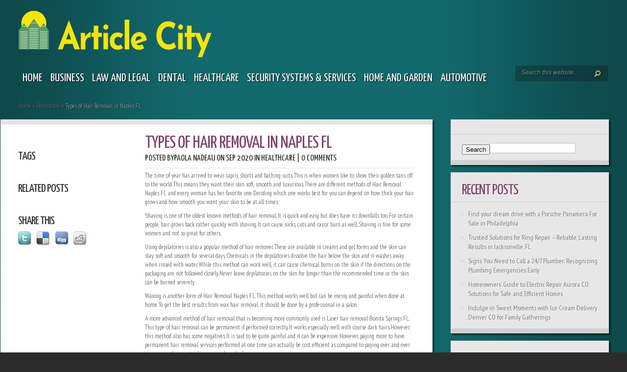

--- FILE ---
content_type: text/html; charset=UTF-8
request_url: https://articlecity.info/2020/09/01/types-of-hair-removal-in-naples-fl/
body_size: 45909
content:
<!DOCTYPE html PUBLIC "-//W3C//DTD XHTML 1.0 Transitional//EN" "http://www.w3.org/TR/xhtml1/DTD/xhtml1-transitional.dtd">
<html xmlns="http://www.w3.org/1999/xhtml" lang="en-US">
<head profile="http://gmpg.org/xfn/11"><meta http-equiv="Content-Type" content="text/html; charset=utf-8">
<meta http-equiv="X-UA-Compatible" content="IE=7" />
<title>Types of Hair Removal in Naples FL - Article City</title>

<link href='https://fonts.googleapis.com/css?family=Droid+Sans:regular,bold' rel='stylesheet' type='text/css' />

<link rel="stylesheet" href="https://articlecity.info/wp-content/themes/TheStyle/style.css" type="text/css" media="screen" />
<link rel="pingback" href="https://articlecity.info/xmlrpc.php" />

<!--[if lt IE 7]>
	<link rel="stylesheet" type="text/css" href="https://articlecity.info/wp-content/themes/TheStyle/css/ie6style.css" />
	<script type="text/javascript" src="https://articlecity.info/wp-content/themes/TheStyle/js/DD_belatedPNG_0.0.8a-min.js"></script>
	<script type="text/javascript">DD_belatedPNG.fix('img#logo, #search-form, .thumbnail .overlay, .big .thumbnail .overlay, .entry-content, .bottom-bg, #controllers span#left-arrow, #controllers span#right-arrow, #content-bottom-bg, .post, #comment-wrap, .post-content, .single-thumb .overlay, .post ul.related-posts li, .hr, ul.nav ul li a, ul.nav ul li a:hover, #comment-wrap #comment-bottom-bg, ol.commentlist, .comment-icon, #commentform textarea#comment, .avatar span.overlay, li.comment, #footer .widget ul a, #footer .widget ul a:hover, #sidebar .widget, #sidebar h3.widgettitle, #sidebar .widgetcontent ul li, #tabbed-area, #tabbed-area li a, #tabbed .tab ul li');</script>
<![endif]-->
<!--[if IE 7]>
	<link rel="stylesheet" type="text/css" href="https://articlecity.info/wp-content/themes/TheStyle/css/ie7style.css" />
<![endif]-->
<!--[if IE 8]>
	<link rel="stylesheet" type="text/css" href="https://articlecity.info/wp-content/themes/TheStyle/css/ie8style.css" />
<![endif]-->

<script type="text/javascript">
	document.documentElement.className = 'js';
</script>

<meta name='robots' content='index, follow, max-snippet:-1, max-image-preview:large, max-video-preview:-1' />
	<style>img:is([sizes="auto" i], [sizes^="auto," i]) { contain-intrinsic-size: 3000px 1500px }</style>
	
	<!-- This site is optimized with the Yoast SEO plugin v25.9 - https://yoast.com/wordpress/plugins/seo/ -->
	<link rel="canonical" href="https://articlecity.info/2020/09/01/types-of-hair-removal-in-naples-fl/" />
	<meta property="og:locale" content="en_US" />
	<meta property="og:type" content="article" />
	<meta property="og:title" content="Types of Hair Removal in Naples FL - Article City" />
	<meta property="og:description" content="The time of year has arrived to wear capris, shorts and bathing suits. This is when women like to show their golden tans off to the world. This means they want their skin soft, smooth and luxurious. There are different methods of Hair Removal Naples FL and every woman has her favorite one. Deciding which [&hellip;]" />
	<meta property="og:url" content="https://articlecity.info/2020/09/01/types-of-hair-removal-in-naples-fl/" />
	<meta property="og:site_name" content="Article City" />
	<meta property="article:published_time" content="2020-09-01T06:06:50+00:00" />
	<meta property="article:modified_time" content="2020-09-01T06:06:53+00:00" />
	<meta name="author" content="Paola Nadeau" />
	<meta name="twitter:card" content="summary_large_image" />
	<meta name="twitter:label1" content="Written by" />
	<meta name="twitter:data1" content="Paola Nadeau" />
	<meta name="twitter:label2" content="Est. reading time" />
	<meta name="twitter:data2" content="2 minutes" />
	<script type="application/ld+json" class="yoast-schema-graph">{"@context":"https://schema.org","@graph":[{"@type":"WebPage","@id":"https://articlecity.info/2020/09/01/types-of-hair-removal-in-naples-fl/","url":"https://articlecity.info/2020/09/01/types-of-hair-removal-in-naples-fl/","name":"Types of Hair Removal in Naples FL - Article City","isPartOf":{"@id":"https://articlecity.info/#website"},"datePublished":"2020-09-01T06:06:50+00:00","dateModified":"2020-09-01T06:06:53+00:00","author":{"@id":"https://articlecity.info/#/schema/person/f630ff7d2dcd43664d6ac339a907127d"},"breadcrumb":{"@id":"https://articlecity.info/2020/09/01/types-of-hair-removal-in-naples-fl/#breadcrumb"},"inLanguage":"en-US","potentialAction":[{"@type":"ReadAction","target":["https://articlecity.info/2020/09/01/types-of-hair-removal-in-naples-fl/"]}]},{"@type":"BreadcrumbList","@id":"https://articlecity.info/2020/09/01/types-of-hair-removal-in-naples-fl/#breadcrumb","itemListElement":[{"@type":"ListItem","position":1,"name":"Home","item":"https://articlecity.info/"},{"@type":"ListItem","position":2,"name":"Types of Hair Removal in Naples FL"}]},{"@type":"WebSite","@id":"https://articlecity.info/#website","url":"https://articlecity.info/","name":"Article City","description":"","potentialAction":[{"@type":"SearchAction","target":{"@type":"EntryPoint","urlTemplate":"https://articlecity.info/?s={search_term_string}"},"query-input":{"@type":"PropertyValueSpecification","valueRequired":true,"valueName":"search_term_string"}}],"inLanguage":"en-US"},{"@type":"Person","@id":"https://articlecity.info/#/schema/person/f630ff7d2dcd43664d6ac339a907127d","name":"Paola Nadeau","image":{"@type":"ImageObject","inLanguage":"en-US","@id":"https://articlecity.info/#/schema/person/image/","url":"https://secure.gravatar.com/avatar/6e49f8cf039aa8c240f41e71a30e74f4757e7cd150e0cd3115c46d8c3ab4798f?s=96&d=mm&r=g","contentUrl":"https://secure.gravatar.com/avatar/6e49f8cf039aa8c240f41e71a30e74f4757e7cd150e0cd3115c46d8c3ab4798f?s=96&d=mm&r=g","caption":"Paola Nadeau"},"url":"https://articlecity.info/author/paolanadeau85gmail-com/"}]}</script>
	<!-- / Yoast SEO plugin. -->


<link rel='dns-prefetch' href='//fonts.googleapis.com' />
<link rel="alternate" type="application/rss+xml" title="Article City &raquo; Feed" href="https://articlecity.info/feed/" />
<link rel="alternate" type="application/rss+xml" title="Article City &raquo; Comments Feed" href="https://articlecity.info/comments/feed/" />
<link rel="alternate" type="application/rss+xml" title="Article City &raquo; Types of Hair Removal in Naples FL Comments Feed" href="https://articlecity.info/2020/09/01/types-of-hair-removal-in-naples-fl/feed/" />
<script type="text/javascript">
/* <![CDATA[ */
window._wpemojiSettings = {"baseUrl":"https:\/\/s.w.org\/images\/core\/emoji\/16.0.1\/72x72\/","ext":".png","svgUrl":"https:\/\/s.w.org\/images\/core\/emoji\/16.0.1\/svg\/","svgExt":".svg","source":{"concatemoji":"https:\/\/articlecity.info\/wp-includes\/js\/wp-emoji-release.min.js?ver=6.8.3"}};
/*! This file is auto-generated */
!function(s,n){var o,i,e;function c(e){try{var t={supportTests:e,timestamp:(new Date).valueOf()};sessionStorage.setItem(o,JSON.stringify(t))}catch(e){}}function p(e,t,n){e.clearRect(0,0,e.canvas.width,e.canvas.height),e.fillText(t,0,0);var t=new Uint32Array(e.getImageData(0,0,e.canvas.width,e.canvas.height).data),a=(e.clearRect(0,0,e.canvas.width,e.canvas.height),e.fillText(n,0,0),new Uint32Array(e.getImageData(0,0,e.canvas.width,e.canvas.height).data));return t.every(function(e,t){return e===a[t]})}function u(e,t){e.clearRect(0,0,e.canvas.width,e.canvas.height),e.fillText(t,0,0);for(var n=e.getImageData(16,16,1,1),a=0;a<n.data.length;a++)if(0!==n.data[a])return!1;return!0}function f(e,t,n,a){switch(t){case"flag":return n(e,"\ud83c\udff3\ufe0f\u200d\u26a7\ufe0f","\ud83c\udff3\ufe0f\u200b\u26a7\ufe0f")?!1:!n(e,"\ud83c\udde8\ud83c\uddf6","\ud83c\udde8\u200b\ud83c\uddf6")&&!n(e,"\ud83c\udff4\udb40\udc67\udb40\udc62\udb40\udc65\udb40\udc6e\udb40\udc67\udb40\udc7f","\ud83c\udff4\u200b\udb40\udc67\u200b\udb40\udc62\u200b\udb40\udc65\u200b\udb40\udc6e\u200b\udb40\udc67\u200b\udb40\udc7f");case"emoji":return!a(e,"\ud83e\udedf")}return!1}function g(e,t,n,a){var r="undefined"!=typeof WorkerGlobalScope&&self instanceof WorkerGlobalScope?new OffscreenCanvas(300,150):s.createElement("canvas"),o=r.getContext("2d",{willReadFrequently:!0}),i=(o.textBaseline="top",o.font="600 32px Arial",{});return e.forEach(function(e){i[e]=t(o,e,n,a)}),i}function t(e){var t=s.createElement("script");t.src=e,t.defer=!0,s.head.appendChild(t)}"undefined"!=typeof Promise&&(o="wpEmojiSettingsSupports",i=["flag","emoji"],n.supports={everything:!0,everythingExceptFlag:!0},e=new Promise(function(e){s.addEventListener("DOMContentLoaded",e,{once:!0})}),new Promise(function(t){var n=function(){try{var e=JSON.parse(sessionStorage.getItem(o));if("object"==typeof e&&"number"==typeof e.timestamp&&(new Date).valueOf()<e.timestamp+604800&&"object"==typeof e.supportTests)return e.supportTests}catch(e){}return null}();if(!n){if("undefined"!=typeof Worker&&"undefined"!=typeof OffscreenCanvas&&"undefined"!=typeof URL&&URL.createObjectURL&&"undefined"!=typeof Blob)try{var e="postMessage("+g.toString()+"("+[JSON.stringify(i),f.toString(),p.toString(),u.toString()].join(",")+"));",a=new Blob([e],{type:"text/javascript"}),r=new Worker(URL.createObjectURL(a),{name:"wpTestEmojiSupports"});return void(r.onmessage=function(e){c(n=e.data),r.terminate(),t(n)})}catch(e){}c(n=g(i,f,p,u))}t(n)}).then(function(e){for(var t in e)n.supports[t]=e[t],n.supports.everything=n.supports.everything&&n.supports[t],"flag"!==t&&(n.supports.everythingExceptFlag=n.supports.everythingExceptFlag&&n.supports[t]);n.supports.everythingExceptFlag=n.supports.everythingExceptFlag&&!n.supports.flag,n.DOMReady=!1,n.readyCallback=function(){n.DOMReady=!0}}).then(function(){return e}).then(function(){var e;n.supports.everything||(n.readyCallback(),(e=n.source||{}).concatemoji?t(e.concatemoji):e.wpemoji&&e.twemoji&&(t(e.twemoji),t(e.wpemoji)))}))}((window,document),window._wpemojiSettings);
/* ]]> */
</script>
		<link rel="stylesheet" href="https://articlecity.info/wp-content/themes/TheStyle/style-Turquoise.css" type="text/css" media="screen" />
	<meta content="TheStyle v.4.1" name="generator"/><link rel='stylesheet' id='wpfp-css' href='https://articlecity.info/wp-content/plugins/wp-favorite-posts/wpfp.css' type='text/css' />
<style id='wp-emoji-styles-inline-css' type='text/css'>

	img.wp-smiley, img.emoji {
		display: inline !important;
		border: none !important;
		box-shadow: none !important;
		height: 1em !important;
		width: 1em !important;
		margin: 0 0.07em !important;
		vertical-align: -0.1em !important;
		background: none !important;
		padding: 0 !important;
	}
</style>
<link rel='stylesheet' id='wp-block-library-css' href='https://articlecity.info/wp-includes/css/dist/block-library/style.min.css?ver=6.8.3' type='text/css' media='all' />
<style id='classic-theme-styles-inline-css' type='text/css'>
/*! This file is auto-generated */
.wp-block-button__link{color:#fff;background-color:#32373c;border-radius:9999px;box-shadow:none;text-decoration:none;padding:calc(.667em + 2px) calc(1.333em + 2px);font-size:1.125em}.wp-block-file__button{background:#32373c;color:#fff;text-decoration:none}
</style>
<style id='global-styles-inline-css' type='text/css'>
:root{--wp--preset--aspect-ratio--square: 1;--wp--preset--aspect-ratio--4-3: 4/3;--wp--preset--aspect-ratio--3-4: 3/4;--wp--preset--aspect-ratio--3-2: 3/2;--wp--preset--aspect-ratio--2-3: 2/3;--wp--preset--aspect-ratio--16-9: 16/9;--wp--preset--aspect-ratio--9-16: 9/16;--wp--preset--color--black: #000000;--wp--preset--color--cyan-bluish-gray: #abb8c3;--wp--preset--color--white: #ffffff;--wp--preset--color--pale-pink: #f78da7;--wp--preset--color--vivid-red: #cf2e2e;--wp--preset--color--luminous-vivid-orange: #ff6900;--wp--preset--color--luminous-vivid-amber: #fcb900;--wp--preset--color--light-green-cyan: #7bdcb5;--wp--preset--color--vivid-green-cyan: #00d084;--wp--preset--color--pale-cyan-blue: #8ed1fc;--wp--preset--color--vivid-cyan-blue: #0693e3;--wp--preset--color--vivid-purple: #9b51e0;--wp--preset--gradient--vivid-cyan-blue-to-vivid-purple: linear-gradient(135deg,rgba(6,147,227,1) 0%,rgb(155,81,224) 100%);--wp--preset--gradient--light-green-cyan-to-vivid-green-cyan: linear-gradient(135deg,rgb(122,220,180) 0%,rgb(0,208,130) 100%);--wp--preset--gradient--luminous-vivid-amber-to-luminous-vivid-orange: linear-gradient(135deg,rgba(252,185,0,1) 0%,rgba(255,105,0,1) 100%);--wp--preset--gradient--luminous-vivid-orange-to-vivid-red: linear-gradient(135deg,rgba(255,105,0,1) 0%,rgb(207,46,46) 100%);--wp--preset--gradient--very-light-gray-to-cyan-bluish-gray: linear-gradient(135deg,rgb(238,238,238) 0%,rgb(169,184,195) 100%);--wp--preset--gradient--cool-to-warm-spectrum: linear-gradient(135deg,rgb(74,234,220) 0%,rgb(151,120,209) 20%,rgb(207,42,186) 40%,rgb(238,44,130) 60%,rgb(251,105,98) 80%,rgb(254,248,76) 100%);--wp--preset--gradient--blush-light-purple: linear-gradient(135deg,rgb(255,206,236) 0%,rgb(152,150,240) 100%);--wp--preset--gradient--blush-bordeaux: linear-gradient(135deg,rgb(254,205,165) 0%,rgb(254,45,45) 50%,rgb(107,0,62) 100%);--wp--preset--gradient--luminous-dusk: linear-gradient(135deg,rgb(255,203,112) 0%,rgb(199,81,192) 50%,rgb(65,88,208) 100%);--wp--preset--gradient--pale-ocean: linear-gradient(135deg,rgb(255,245,203) 0%,rgb(182,227,212) 50%,rgb(51,167,181) 100%);--wp--preset--gradient--electric-grass: linear-gradient(135deg,rgb(202,248,128) 0%,rgb(113,206,126) 100%);--wp--preset--gradient--midnight: linear-gradient(135deg,rgb(2,3,129) 0%,rgb(40,116,252) 100%);--wp--preset--font-size--small: 13px;--wp--preset--font-size--medium: 20px;--wp--preset--font-size--large: 36px;--wp--preset--font-size--x-large: 42px;--wp--preset--spacing--20: 0.44rem;--wp--preset--spacing--30: 0.67rem;--wp--preset--spacing--40: 1rem;--wp--preset--spacing--50: 1.5rem;--wp--preset--spacing--60: 2.25rem;--wp--preset--spacing--70: 3.38rem;--wp--preset--spacing--80: 5.06rem;--wp--preset--shadow--natural: 6px 6px 9px rgba(0, 0, 0, 0.2);--wp--preset--shadow--deep: 12px 12px 50px rgba(0, 0, 0, 0.4);--wp--preset--shadow--sharp: 6px 6px 0px rgba(0, 0, 0, 0.2);--wp--preset--shadow--outlined: 6px 6px 0px -3px rgba(255, 255, 255, 1), 6px 6px rgba(0, 0, 0, 1);--wp--preset--shadow--crisp: 6px 6px 0px rgba(0, 0, 0, 1);}:where(.is-layout-flex){gap: 0.5em;}:where(.is-layout-grid){gap: 0.5em;}body .is-layout-flex{display: flex;}.is-layout-flex{flex-wrap: wrap;align-items: center;}.is-layout-flex > :is(*, div){margin: 0;}body .is-layout-grid{display: grid;}.is-layout-grid > :is(*, div){margin: 0;}:where(.wp-block-columns.is-layout-flex){gap: 2em;}:where(.wp-block-columns.is-layout-grid){gap: 2em;}:where(.wp-block-post-template.is-layout-flex){gap: 1.25em;}:where(.wp-block-post-template.is-layout-grid){gap: 1.25em;}.has-black-color{color: var(--wp--preset--color--black) !important;}.has-cyan-bluish-gray-color{color: var(--wp--preset--color--cyan-bluish-gray) !important;}.has-white-color{color: var(--wp--preset--color--white) !important;}.has-pale-pink-color{color: var(--wp--preset--color--pale-pink) !important;}.has-vivid-red-color{color: var(--wp--preset--color--vivid-red) !important;}.has-luminous-vivid-orange-color{color: var(--wp--preset--color--luminous-vivid-orange) !important;}.has-luminous-vivid-amber-color{color: var(--wp--preset--color--luminous-vivid-amber) !important;}.has-light-green-cyan-color{color: var(--wp--preset--color--light-green-cyan) !important;}.has-vivid-green-cyan-color{color: var(--wp--preset--color--vivid-green-cyan) !important;}.has-pale-cyan-blue-color{color: var(--wp--preset--color--pale-cyan-blue) !important;}.has-vivid-cyan-blue-color{color: var(--wp--preset--color--vivid-cyan-blue) !important;}.has-vivid-purple-color{color: var(--wp--preset--color--vivid-purple) !important;}.has-black-background-color{background-color: var(--wp--preset--color--black) !important;}.has-cyan-bluish-gray-background-color{background-color: var(--wp--preset--color--cyan-bluish-gray) !important;}.has-white-background-color{background-color: var(--wp--preset--color--white) !important;}.has-pale-pink-background-color{background-color: var(--wp--preset--color--pale-pink) !important;}.has-vivid-red-background-color{background-color: var(--wp--preset--color--vivid-red) !important;}.has-luminous-vivid-orange-background-color{background-color: var(--wp--preset--color--luminous-vivid-orange) !important;}.has-luminous-vivid-amber-background-color{background-color: var(--wp--preset--color--luminous-vivid-amber) !important;}.has-light-green-cyan-background-color{background-color: var(--wp--preset--color--light-green-cyan) !important;}.has-vivid-green-cyan-background-color{background-color: var(--wp--preset--color--vivid-green-cyan) !important;}.has-pale-cyan-blue-background-color{background-color: var(--wp--preset--color--pale-cyan-blue) !important;}.has-vivid-cyan-blue-background-color{background-color: var(--wp--preset--color--vivid-cyan-blue) !important;}.has-vivid-purple-background-color{background-color: var(--wp--preset--color--vivid-purple) !important;}.has-black-border-color{border-color: var(--wp--preset--color--black) !important;}.has-cyan-bluish-gray-border-color{border-color: var(--wp--preset--color--cyan-bluish-gray) !important;}.has-white-border-color{border-color: var(--wp--preset--color--white) !important;}.has-pale-pink-border-color{border-color: var(--wp--preset--color--pale-pink) !important;}.has-vivid-red-border-color{border-color: var(--wp--preset--color--vivid-red) !important;}.has-luminous-vivid-orange-border-color{border-color: var(--wp--preset--color--luminous-vivid-orange) !important;}.has-luminous-vivid-amber-border-color{border-color: var(--wp--preset--color--luminous-vivid-amber) !important;}.has-light-green-cyan-border-color{border-color: var(--wp--preset--color--light-green-cyan) !important;}.has-vivid-green-cyan-border-color{border-color: var(--wp--preset--color--vivid-green-cyan) !important;}.has-pale-cyan-blue-border-color{border-color: var(--wp--preset--color--pale-cyan-blue) !important;}.has-vivid-cyan-blue-border-color{border-color: var(--wp--preset--color--vivid-cyan-blue) !important;}.has-vivid-purple-border-color{border-color: var(--wp--preset--color--vivid-purple) !important;}.has-vivid-cyan-blue-to-vivid-purple-gradient-background{background: var(--wp--preset--gradient--vivid-cyan-blue-to-vivid-purple) !important;}.has-light-green-cyan-to-vivid-green-cyan-gradient-background{background: var(--wp--preset--gradient--light-green-cyan-to-vivid-green-cyan) !important;}.has-luminous-vivid-amber-to-luminous-vivid-orange-gradient-background{background: var(--wp--preset--gradient--luminous-vivid-amber-to-luminous-vivid-orange) !important;}.has-luminous-vivid-orange-to-vivid-red-gradient-background{background: var(--wp--preset--gradient--luminous-vivid-orange-to-vivid-red) !important;}.has-very-light-gray-to-cyan-bluish-gray-gradient-background{background: var(--wp--preset--gradient--very-light-gray-to-cyan-bluish-gray) !important;}.has-cool-to-warm-spectrum-gradient-background{background: var(--wp--preset--gradient--cool-to-warm-spectrum) !important;}.has-blush-light-purple-gradient-background{background: var(--wp--preset--gradient--blush-light-purple) !important;}.has-blush-bordeaux-gradient-background{background: var(--wp--preset--gradient--blush-bordeaux) !important;}.has-luminous-dusk-gradient-background{background: var(--wp--preset--gradient--luminous-dusk) !important;}.has-pale-ocean-gradient-background{background: var(--wp--preset--gradient--pale-ocean) !important;}.has-electric-grass-gradient-background{background: var(--wp--preset--gradient--electric-grass) !important;}.has-midnight-gradient-background{background: var(--wp--preset--gradient--midnight) !important;}.has-small-font-size{font-size: var(--wp--preset--font-size--small) !important;}.has-medium-font-size{font-size: var(--wp--preset--font-size--medium) !important;}.has-large-font-size{font-size: var(--wp--preset--font-size--large) !important;}.has-x-large-font-size{font-size: var(--wp--preset--font-size--x-large) !important;}
:where(.wp-block-post-template.is-layout-flex){gap: 1.25em;}:where(.wp-block-post-template.is-layout-grid){gap: 1.25em;}
:where(.wp-block-columns.is-layout-flex){gap: 2em;}:where(.wp-block-columns.is-layout-grid){gap: 2em;}
:root :where(.wp-block-pullquote){font-size: 1.5em;line-height: 1.6;}
</style>
<link rel='stylesheet' id='et-gf-yanone-kaffeesatz-css' href='https://fonts.googleapis.com/css?family=Yanone+Kaffeesatz:400,200,300,700&#038;subset=latin,latin-ext' type='text/css' media='all' />
<link rel='stylesheet' id='et-gf-pt-sans-narrow-css' href='https://fonts.googleapis.com/css?family=PT+Sans+Narrow:400,700&#038;subset=latin,latin-ext' type='text/css' media='all' />
<link rel='stylesheet' id='et-shortcodes-css-css' href='https://articlecity.info/wp-content/themes/TheStyle/epanel/shortcodes/css/shortcodes.css?ver=3.0' type='text/css' media='all' />
<link rel='stylesheet' id='fancybox-css' href='https://articlecity.info/wp-content/themes/TheStyle/epanel/page_templates/js/fancybox/jquery.fancybox-1.3.4.css?ver=1.3.4' type='text/css' media='screen' />
<link rel='stylesheet' id='et_page_templates-css' href='https://articlecity.info/wp-content/themes/TheStyle/epanel/page_templates/page_templates.css?ver=1.8' type='text/css' media='screen' />
<script type="text/javascript" src="https://articlecity.info/wp-includes/js/jquery/jquery.min.js?ver=3.7.1" id="jquery-core-js"></script>
<script type="text/javascript" src="https://articlecity.info/wp-includes/js/jquery/jquery-migrate.min.js?ver=3.4.1" id="jquery-migrate-js"></script>
<script type="text/javascript" src="https://articlecity.info/wp-content/plugins/wp-favorite-posts/script.js?ver=1.6.8" id="wp-favorite-posts-js"></script>
<link rel="https://api.w.org/" href="https://articlecity.info/wp-json/" /><link rel="alternate" title="JSON" type="application/json" href="https://articlecity.info/wp-json/wp/v2/posts/570" /><link rel="EditURI" type="application/rsd+xml" title="RSD" href="https://articlecity.info/xmlrpc.php?rsd" />
<meta name="generator" content="WordPress 6.8.3" />
<link rel='shortlink' href='https://articlecity.info/?p=570' />
<link rel="alternate" title="oEmbed (JSON)" type="application/json+oembed" href="https://articlecity.info/wp-json/oembed/1.0/embed?url=https%3A%2F%2Farticlecity.info%2F2020%2F09%2F01%2Ftypes-of-hair-removal-in-naples-fl%2F" />
<link rel="alternate" title="oEmbed (XML)" type="text/xml+oembed" href="https://articlecity.info/wp-json/oembed/1.0/embed?url=https%3A%2F%2Farticlecity.info%2F2020%2F09%2F01%2Ftypes-of-hair-removal-in-naples-fl%2F&#038;format=xml" />
		<style type="text/css">
		h1, h2, h3, h4, h5, h6, ul.nav a, h3.title, .wp-pagenavi, #featured h2.title, div.category a, span.month, h2.title a, p.postinfo, h3.widgettitle, #tabbed-area li a, h3.infotitle, h1.title, .blog-title, .post-meta, h3#comments, span.fn, h3#reply-title span { font-family: 'Yanone Kaffeesatz', Helvetica, Arial, Lucida, sans-serif; }body { font-family: 'PT Sans Narrow', Helvetica, Arial, Lucida, sans-serif; }		</style>
	<link rel="shortcut icon" href="https://articlecity.info/wp-content/uploads/2020/05/Article-city-favicon.png" /><style type="text/css">.recentcomments a{display:inline !important;padding:0 !important;margin:0 !important;}</style>	<style type="text/css">
		#et_pt_portfolio_gallery { margin-left: -10px; }
		.et_pt_portfolio_item { margin-left: 11px; }
		.et_portfolio_small { margin-left: -38px !important; }
		.et_portfolio_small .et_pt_portfolio_item { margin-left: 26px !important; }
		.et_portfolio_large { margin-left: -12px !important; }
		.et_portfolio_large .et_pt_portfolio_item { margin-left: 13px !important; }
	</style>
<style type="text/css" id="et-custom-css">
#logo {margin: 22px 0px 5px 0px;}
</style><!--
-->
</head>
<body class="wp-singular post-template-default single single-post postid-570 single-format-standard wp-theme-TheStyle chrome et_includes_sidebar">
	<div id="container">
		<div id="container2">
			<div id="header">
				<a href="https://articlecity.info/">
										<img src="https://articlecity.info/wp-content/uploads/2020/05/Article-city-logo1.png" alt="Article City" id="logo"/>
				</a>
				<div id="header-bottom" class="clearfix">
					<ul id="primary" class="nav"><li id="menu-item-5791" class="menu-item menu-item-type-custom menu-item-object-custom menu-item-home menu-item-5791"><a href="https://articlecity.info/">Home</a></li>
<li id="menu-item-5794" class="menu-item menu-item-type-taxonomy menu-item-object-category menu-item-5794"><a href="https://articlecity.info/category/business/">Business</a></li>
<li id="menu-item-5795" class="menu-item menu-item-type-taxonomy menu-item-object-category menu-item-5795"><a href="https://articlecity.info/category/law-and-legal/">Law and legal</a></li>
<li id="menu-item-5796" class="menu-item menu-item-type-taxonomy menu-item-object-category menu-item-5796"><a href="https://articlecity.info/category/dental/">Dental</a></li>
<li id="menu-item-5797" class="menu-item menu-item-type-taxonomy menu-item-object-category current-post-ancestor current-menu-parent current-post-parent menu-item-5797"><a href="https://articlecity.info/category/healthcare/">Healthcare</a></li>
<li id="menu-item-5798" class="menu-item menu-item-type-taxonomy menu-item-object-category menu-item-5798"><a href="https://articlecity.info/category/security-systems-services/">Security Systems &amp; Services</a></li>
<li id="menu-item-5799" class="menu-item menu-item-type-taxonomy menu-item-object-category menu-item-5799"><a href="https://articlecity.info/category/home-and-garden/">Home and garden</a></li>
<li id="menu-item-5801" class="menu-item menu-item-type-taxonomy menu-item-object-category menu-item-5801"><a href="https://articlecity.info/category/automotive/">Automotive</a></li>
</ul>
					<div id="search-form">
						<form method="get" id="searchform" action="https://articlecity.info/">
							<input type="text" value="Search this website..." name="s" id="searchinput" />

							<input type="image" src="https://articlecity.info/wp-content/themes/TheStyle/images/search-btn.png" id="searchsubmit" />
						</form>
					</div> <!-- end #search-form -->
<!-- div style="float:right; margin-top:15px"><a href="https://plus.google.com/100408264306742222152" target="_top" style="text-decoration:none;">
<img src="//ssl.gstatic.com/images/icons/gplus-32.png" alt="Google+" style="border:0;width:25px;height:25px;"/>
</a> &nbsp;<script src="https://apis.google.com/js/platform.js" async defer></script>
<div class="g-plusone"></div>
				</div -->
				</div> <!-- end #header-bottom -->
                
			</div> <!-- end #header -->
<div id="breadcrumbs">

					<a href="https://articlecity.info">Home</a> <span class="raquo">&raquo;</span>

									<a href="https://articlecity.info/category/healthcare/">Healthcare</a> <span class="raquo">&raquo;</span> Types of Hair Removal in Naples FL					
</div> <!-- end #breadcrumbs -->
<div id="content" class="clearfix">
		<div id="left-area">
			<div id="post" class="post">
			<div class="post-content clearfix">
				<div class="info-panel">
					
<div class="clear"></div>

	<h3 class="infotitle">Tags</h3>
	<div class="tags clearfix">
			</div>

	<h3 class="infotitle">Related Posts</h3>
	
<h3 class="infotitle">Share This</h3>
<div class="share-panel">
		<a href="http://twitter.com/home?status=Types of Hair Removal in Naples FL https://articlecity.info/2020/09/01/types-of-hair-removal-in-naples-fl/"><img src="https://articlecity.info/wp-content/themes/TheStyle/images/twitter.png" alt="" /></a>
	<!-- <a href="http://www.facebook.com/sharer.php?u=https://articlecity.info/2020/09/01/types-of-hair-removal-in-naples-fl/&t=Types of Hair Removal in Naples FL" target="_blank"><img src="https://articlecity.info/wp-content/themes/TheStyle/images/facebook.png" alt="" /></a> -->
	<a href="http://del.icio.us/post?url=https://articlecity.info/2020/09/01/types-of-hair-removal-in-naples-fl/&amp;title=Types of Hair Removal in Naples FL" target="_blank"><img src="https://articlecity.info/wp-content/themes/TheStyle/images/delicious.png" alt="" /></a>
	<a href="http://www.digg.com/submit?phase=2&amp;url=https://articlecity.info/2020/09/01/types-of-hair-removal-in-naples-fl/&amp;title=Types of Hair Removal in Naples FL" target="_blank"><img src="https://articlecity.info/wp-content/themes/TheStyle/images/digg.png" alt="" /></a>
	<a href="http://www.reddit.com/submit?url=https://articlecity.info/2020/09/01/types-of-hair-removal-in-naples-fl/&amp;title=Types of Hair Removal in Naples FL" target="_blank"><img src="https://articlecity.info/wp-content/themes/TheStyle/images/reddit.png" alt="" /></a>
</div> <!-- end .share-panel -->				</div> <!-- end .info-panel -->

				<div class="post-text">
					<h1 class="title">Types of Hair Removal in Naples FL</h1>

											<p class="post-meta">
							Posted  by<a href="https://articlecity.info/author/paolanadeau85gmail-com/" title="Posts by Paola Nadeau" rel="author">Paola Nadeau</a> on Sep 2020 in <a href="https://articlecity.info/category/healthcare/" rel="category tag">Healthcare</a> | <a href="https://articlecity.info/2020/09/01/types-of-hair-removal-in-naples-fl/#respond">0 comments</a>						</p>
					
					<div class="hr"></div>

					
<p>The time of year has arrived to wear capris, shorts and bathing suits. This is when women like to show their golden tans off to the world. This means they want their skin soft, smooth and luxurious. There are different methods of Hair Removal Naples FL and every woman has her favorite one. Deciding which one works best for you can depend on how thick your hair grows and how smooth you want your skin to be at all times.</p>



<p>Shaving is one of the oldest known methods of hair removal. It is quick and easy, but does have its downfalls too. For certain people, hair grows back rather quickly with shaving. It can cause nicks, cuts and razor burn as well. Shaving is fine for some women and not so great for others.</p>



<p>Using depilatories is also a popular method of hair remover. These are available in creams and gel forms and the skin can stay soft and smooth for several days. Chemicals in the depilatories dissolve the hair below the skin and it washes away when rinsed with water. While this method can work well, it can cause chemical burns on the skin if the directions on the packaging are not followed closely. Never leave depilatories on the skin for longer than the recommended time or the skin can be burned severely.</p>



<p>Waxing is another form of Hair Removal Naples FL. This method works well but can be messy and painful when done at home. To get the best results from wax hair removal, it should be done by a professional in a salon.</p>



<p>A more advanced method of hair removal that is becoming more commonly used is Laser hair removal Bonita Springs FL. This type of hair removal can be permanent if performed correctly. It works especially well with course dark hairs. However, this method also has some negatives. It is said to be quite painful and it can be expensive. However, paying more to have permanent hair removal services performed at one time can actually be cost efficient as compared to paying over and over to use over the counter hair removal methods.</p>



<p><strong>ResBox:</strong>Looking for the top hair removal in Naples, FL? Advanced Laser Aesthetics, their experienced staff can trust to help you make the best purchasing decision.</p>

										
					
									</div> <!-- .post-text -->
			</div> <!-- .post-content -->
		</div> <!-- #post -->

		<!-- You can start editing here. -->

<div id="comment-wrap">
   <div id="comment-bottom-bg">
               <div id="comment-section" class="nocomments">
                        <!-- If comments are open, but there are no comments. -->

                    </div>
                    	<div id="respond" class="comment-respond">
		<h3 id="reply-title" class="comment-reply-title"><span>Leave a Reply</span> <small><a rel="nofollow" id="cancel-comment-reply-link" href="/2020/09/01/types-of-hair-removal-in-naples-fl/#respond" style="display:none;">Cancel reply</a></small></h3><form action="https://articlecity.info/wp-comments-post.php" method="post" id="commentform" class="comment-form"><p class="comment-notes"><span id="email-notes">Your email address will not be published.</span> <span class="required-field-message">Required fields are marked <span class="required">*</span></span></p><p class="comment-form-comment"><label for="comment">Comment <span class="required">*</span></label> <textarea id="comment" name="comment" cols="45" rows="8" maxlength="65525" required="required"></textarea></p><p class="comment-form-author"><label for="author">Name <span class="required">*</span></label> <input id="author" name="author" type="text" value="" size="30" maxlength="245" autocomplete="name" required="required" /></p>
<p class="comment-form-email"><label for="email">Email <span class="required">*</span></label> <input id="email" name="email" type="text" value="" size="30" maxlength="100" aria-describedby="email-notes" autocomplete="email" required="required" /></p>
<p class="comment-form-url"><label for="url">Website</label> <input id="url" name="url" type="text" value="" size="30" maxlength="200" autocomplete="url" /></p>
<p class="comment-form-cookies-consent"><input id="wp-comment-cookies-consent" name="wp-comment-cookies-consent" type="checkbox" value="yes" /> <label for="wp-comment-cookies-consent">Save my name, email, and website in this browser for the next time I comment.</label></p>
<p class="form-submit"><input name="submit" type="submit" id="submit" class="submit" value="Submit Comment" /> <input type='hidden' name='comment_post_ID' value='570' id='comment_post_ID' />
<input type='hidden' name='comment_parent' id='comment_parent' value='0' />
</p></form>	</div><!-- #respond -->
	         </div>
</div>
		</div> <!-- #left-area -->
	<div id="sidebar">

	<div id="search-2" class="widget widget_search"><h3 class="widgettitle"> </h3><div class="widgetcontent"><form method="get" id="searchform" action="https://articlecity.info//">
    <div>
        <input type="text" value="" name="s" id="s" />
        <input type="submit" id="searchsubmit" value="Search" />
    </div>
</form></div></div><!-- end .widget -->
		<div id="recent-posts-2" class="widget widget_recent_entries">
		<h3 class="widgettitle">Recent Posts</h3><div class="widgetcontent">
		<ul>
											<li>
					<a href="https://articlecity.info/2026/01/22/find-your-dream-drive-with-a-porsche-panamera-for-sale-in-philadelphia/">Find your dream drive with a Porsche Panamera For Sale in Philadelphia</a>
									</li>
											<li>
					<a href="https://articlecity.info/2026/01/21/trusted-solutions-for-ring-repair-reliable-lasting-results-in-jacksonville-fl/">Trusted Solutions for Ring Repair – Reliable, Lasting Results in Jacksonville, FL</a>
									</li>
											<li>
					<a href="https://articlecity.info/2026/01/21/signs-you-need-to-call-a-24-7-plumber-recognizing-plumbing-emergencies-early/">Signs You Need to Call a 24/7 Plumber: Recognizing Plumbing Emergencies Early</a>
									</li>
											<li>
					<a href="https://articlecity.info/2026/01/19/homeowners-guide-to-electric-repair-aurora-co-solutions-for-safe-and-efficient-homes/">Homeowners&#8217; Guide to Electric Repair Aurora CO Solutions for Safe and Efficient Homes</a>
									</li>
											<li>
					<a href="https://articlecity.info/2026/01/19/indulge-in-sweet-moments-with-ice-cream-delivery-denver-co-for-family-gatherings/">Indulge in Sweet Moments with Ice Cream Delivery Denver CO for Family Gatherings</a>
									</li>
					</ul>

		</div></div><!-- end .widget --><div id="recent-comments-2" class="widget widget_recent_comments"><h3 class="widgettitle">Recent Comments</h3><div class="widgetcontent"><ul id="recentcomments"></ul></div></div><!-- end .widget -->
</div> <!-- end #sidebar --></div> <!-- #content -->

<div id="content-bottom-bg"></div>

		</div> <!-- end #container2 -->
	</div> <!-- end #container -->

	<div id="footer">
		<div id="footer-wrapper">
			<div id="footer-content">
				
		<div id="recent-posts-3" class="widget widget_recent_entries">
		<h3 class="title">Recent Posts</h3>
		<ul>
											<li>
					<a href="https://articlecity.info/2026/01/22/find-your-dream-drive-with-a-porsche-panamera-for-sale-in-philadelphia/">Find your dream drive with a Porsche Panamera For Sale in Philadelphia</a>
									</li>
											<li>
					<a href="https://articlecity.info/2026/01/21/trusted-solutions-for-ring-repair-reliable-lasting-results-in-jacksonville-fl/">Trusted Solutions for Ring Repair – Reliable, Lasting Results in Jacksonville, FL</a>
									</li>
											<li>
					<a href="https://articlecity.info/2026/01/21/signs-you-need-to-call-a-24-7-plumber-recognizing-plumbing-emergencies-early/">Signs You Need to Call a 24/7 Plumber: Recognizing Plumbing Emergencies Early</a>
									</li>
											<li>
					<a href="https://articlecity.info/2026/01/19/homeowners-guide-to-electric-repair-aurora-co-solutions-for-safe-and-efficient-homes/">Homeowners&#8217; Guide to Electric Repair Aurora CO Solutions for Safe and Efficient Homes</a>
									</li>
											<li>
					<a href="https://articlecity.info/2026/01/19/indulge-in-sweet-moments-with-ice-cream-delivery-denver-co-for-family-gatherings/">Indulge in Sweet Moments with Ice Cream Delivery Denver CO for Family Gatherings</a>
									</li>
					</ul>

		</div> <!-- end .footer-widget --><div id="wpfp-most_favorited_posts" class="widget wpfp_widget_view"><h3 class="title">Most Favorited Posts</h3></div> <!-- end .footer-widget --><div id="categories-3" class="widget widget_categories"><h3 class="title">Categories</h3><form action="https://articlecity.info" method="get"><label class="screen-reader-text" for="cat">Categories</label><select  name='cat' id='cat' class='postform'>
	<option value='-1'>Select Category</option>
	<option class="level-0" value="37">Advertising &amp; Marketing</option>
	<option class="level-0" value="38">Appliances</option>
	<option class="level-0" value="18">Arts and entertainment</option>
	<option class="level-0" value="2">Automotive</option>
	<option class="level-0" value="39">Beauty Salon &amp; Products</option>
	<option class="level-0" value="16">Business</option>
	<option class="level-0" value="19">Careers and jobs</option>
	<option class="level-0" value="20">Clothing</option>
	<option class="level-0" value="21">Communications</option>
	<option class="level-0" value="36">Community</option>
	<option class="level-0" value="22">Computer and internet</option>
	<option class="level-0" value="3">Construction and maintenance</option>
	<option class="level-0" value="4">Dental</option>
	<option class="level-0" value="23">Education</option>
	<option class="level-0" value="40">Electricians</option>
	<option class="level-0" value="41">Events</option>
	<option class="level-0" value="5">Finance and investment</option>
	<option class="level-0" value="42">Food &amp; Drink</option>
	<option class="level-0" value="25">Gifts</option>
	<option class="level-0" value="26">Hardware and software</option>
	<option class="level-0" value="6">Health and fitness</option>
	<option class="level-0" value="17">Healthcare</option>
	<option class="level-0" value="7">Heating and air conditioning</option>
	<option class="level-0" value="8">Home and garden</option>
	<option class="level-0" value="9">Home improvement and appliances</option>
	<option class="level-0" value="27">Hotels</option>
	<option class="level-0" value="43">Industrial Goods &amp; Services</option>
	<option class="level-0" value="10">Insurance providers</option>
	<option class="level-0" value="11">Law and legal</option>
	<option class="level-0" value="28">Lifestyle and society</option>
	<option class="level-0" value="29">Medicine and surgery</option>
	<option class="level-0" value="45">Pets &amp; Pet Care</option>
	<option class="level-0" value="12">Plumbing</option>
	<option class="level-0" value="13">Real estate and property</option>
	<option class="level-0" value="46">Roofing</option>
	<option class="level-0" value="31">Science</option>
	<option class="level-0" value="47">Security Systems &amp; Services</option>
	<option class="level-0" value="32">Seo and smo</option>
	<option class="level-0" value="33">Shopping and sales</option>
	<option class="level-0" value="34">Sports and recreation</option>
	<option class="level-0" value="14">Transportation services</option>
	<option class="level-0" value="15">Travel and tour</option>
	<option class="level-0" value="1">Uncategorized</option>
	<option class="level-0" value="48">Waste Management</option>
	<option class="level-0" value="35">Weddings</option>
</select>
</form><script type="text/javascript">
/* <![CDATA[ */

(function() {
	var dropdown = document.getElementById( "cat" );
	function onCatChange() {
		if ( dropdown.options[ dropdown.selectedIndex ].value > 0 ) {
			dropdown.parentNode.submit();
		}
	}
	dropdown.onchange = onCatChange;
})();

/* ]]> */
</script>
</div> <!-- end .footer-widget -->			</div> <!-- end #footer-content -->
			<p id="copyright">Copyright <a href="https://articlecity.info">Article City</a> &copy; - 2026. All Rights Reserved.</p>
		</div> <!-- end #footer-wrapper -->
	</div> <!-- end #footer -->

	
	<script type="text/javascript" src="https://articlecity.info/wp-content/themes/TheStyle/js/jquery.masonry.min.js"></script>
	<script type="text/javascript">
		jQuery(window).load(function(){
							jQuery('#content #boxes').masonry({ columnWidth: 122, animate: true });
						jQuery('#footer-content').masonry({ columnWidth: 305, animate: true });

			var $fixed_sidebar_content = jQuery('.sidebar-fixedwidth');

			if ( $fixed_sidebar_content.length ) {
				var sidebarHeight = $fixed_sidebar_content.find('#sidebar').height(),
					contentHeight = $fixed_sidebar_content.height();
				if ( contentHeight < sidebarHeight ) $fixed_sidebar_content.css('height',sidebarHeight);
			}
		});
	</script>
	<script type="text/javascript" src="https://articlecity.info/wp-content/themes/TheStyle/js/superfish.js"></script>

	<script type="text/javascript" src="https://ajax.googleapis.com/ajax/libs/jqueryui/1.10.2/jquery-ui.min.js"></script>
	<script type="text/javascript" src="https://articlecity.info/wp-content/themes/TheStyle/js/jquery.hoverIntent.minified.js"></script>

	<script type="text/javascript">
	//<![CDATA[
		jQuery.noConflict();
		jQuery(document).ready(function(){
			jQuery('ul.nav').superfish({
				delay:       300,                            // one second delay on mouseout
				animation:   {opacity:'show',height:'show'},  // fade-in and slide-down animation
				speed:       'fast',                          // faster animation speed
				autoArrows:  true,                           // disable generation of arrow mark-up
				dropShadows: false                            // disable drop shadows
			});

			jQuery('ul.nav > li > a.sf-with-ul').parent('li').addClass('sf-ul');

			jQuery(".entry").hoverIntent({
				over: makeTall,
				timeout: 100,
				out: makeShort
			});

			var $tabbed_area = jQuery('#tabbed'),
				$tab_content = jQuery('.tab-content'),
				$all_tabs = jQuery('#all_tabs');

			if ($tabbed_area.length) {
				$tabbed_area.tabs({ hide : true });
			};

			et_search_bar();

			function makeTall(){
				jQuery(this).addClass('active').css('z-index','7').find('.bottom-bg .excerpt').animate({"height":200},200);
				jQuery('.entry').not(this).animate({opacity:0.3},200);
			}
			function makeShort(){
				jQuery(this).css('z-index','1').find('.bottom-bg .excerpt').animate({"height":75},200);
				jQuery('.entry').removeClass('active').animate({opacity:1},200);
			}

			<!---- Search Bar Improvements ---->
			function et_search_bar(){
				var $searchform = jQuery('#header div#search-form'),
					$searchinput = $searchform.find("input#searchinput"),
					searchvalue = $searchinput.val();

				$searchinput.focus(function(){
					if (jQuery(this).val() === searchvalue) jQuery(this).val("");
				}).blur(function(){
					if (jQuery(this).val() === "") jQuery(this).val(searchvalue);
				});
			}

			
			jQuery('.entry').click(function(){
				window.location = jQuery(this).find('.title a').attr('href');
			});
		});
	//]]>
	</script>
	<script type="speculationrules">
{"prefetch":[{"source":"document","where":{"and":[{"href_matches":"\/*"},{"not":{"href_matches":["\/wp-*.php","\/wp-admin\/*","\/wp-content\/uploads\/*","\/wp-content\/*","\/wp-content\/plugins\/*","\/wp-content\/themes\/TheStyle\/*","\/*\\?(.+)"]}},{"not":{"selector_matches":"a[rel~=\"nofollow\"]"}},{"not":{"selector_matches":".no-prefetch, .no-prefetch a"}}]},"eagerness":"conservative"}]}
</script>
<script type="text/javascript" src="https://articlecity.info/wp-includes/js/comment-reply.min.js?ver=6.8.3" id="comment-reply-js" async="async" data-wp-strategy="async"></script>
<script type="text/javascript" src="https://articlecity.info/wp-content/themes/TheStyle/epanel/page_templates/js/fancybox/jquery.easing-1.3.pack.js?ver=1.3.4" id="easing-js"></script>
<script type="text/javascript" src="https://articlecity.info/wp-content/themes/TheStyle/epanel/page_templates/js/fancybox/jquery.fancybox-1.3.4.pack.js?ver=1.3.4" id="fancybox-js"></script>
<script type="text/javascript" id="et-ptemplates-frontend-js-extra">
/* <![CDATA[ */
var et_ptemplates_strings = {"captcha":"Captcha","fill":"Fill","field":"field","invalid":"Invalid email"};
/* ]]> */
</script>
<script type="text/javascript" src="https://articlecity.info/wp-content/themes/TheStyle/epanel/page_templates/js/et-ptemplates-frontend.js?ver=1.1" id="et-ptemplates-frontend-js"></script>
</body>
</html>